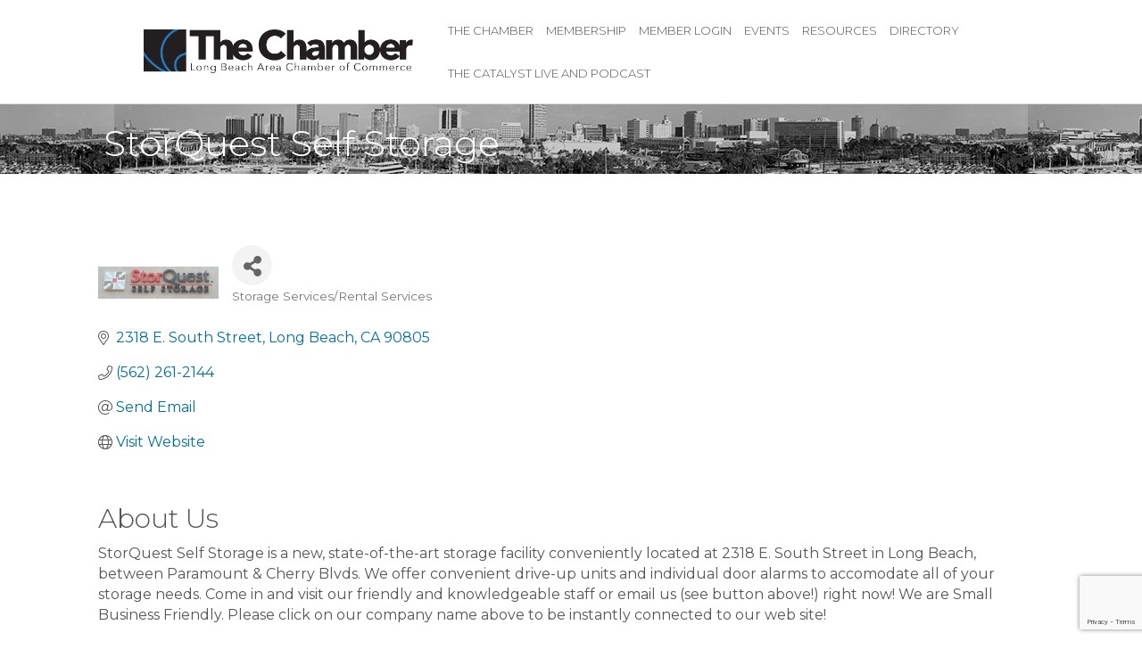

--- FILE ---
content_type: text/html; charset=utf-8
request_url: https://www.google.com/recaptcha/enterprise/anchor?ar=1&k=6LfI_T8rAAAAAMkWHrLP_GfSf3tLy9tKa839wcWa&co=aHR0cHM6Ly9idXNpbmVzcy5sYmNoYW1iZXIuY29tOjQ0Mw..&hl=en&v=PoyoqOPhxBO7pBk68S4YbpHZ&size=invisible&anchor-ms=20000&execute-ms=30000&cb=4238n88sp8bc
body_size: 48735
content:
<!DOCTYPE HTML><html dir="ltr" lang="en"><head><meta http-equiv="Content-Type" content="text/html; charset=UTF-8">
<meta http-equiv="X-UA-Compatible" content="IE=edge">
<title>reCAPTCHA</title>
<style type="text/css">
/* cyrillic-ext */
@font-face {
  font-family: 'Roboto';
  font-style: normal;
  font-weight: 400;
  font-stretch: 100%;
  src: url(//fonts.gstatic.com/s/roboto/v48/KFO7CnqEu92Fr1ME7kSn66aGLdTylUAMa3GUBHMdazTgWw.woff2) format('woff2');
  unicode-range: U+0460-052F, U+1C80-1C8A, U+20B4, U+2DE0-2DFF, U+A640-A69F, U+FE2E-FE2F;
}
/* cyrillic */
@font-face {
  font-family: 'Roboto';
  font-style: normal;
  font-weight: 400;
  font-stretch: 100%;
  src: url(//fonts.gstatic.com/s/roboto/v48/KFO7CnqEu92Fr1ME7kSn66aGLdTylUAMa3iUBHMdazTgWw.woff2) format('woff2');
  unicode-range: U+0301, U+0400-045F, U+0490-0491, U+04B0-04B1, U+2116;
}
/* greek-ext */
@font-face {
  font-family: 'Roboto';
  font-style: normal;
  font-weight: 400;
  font-stretch: 100%;
  src: url(//fonts.gstatic.com/s/roboto/v48/KFO7CnqEu92Fr1ME7kSn66aGLdTylUAMa3CUBHMdazTgWw.woff2) format('woff2');
  unicode-range: U+1F00-1FFF;
}
/* greek */
@font-face {
  font-family: 'Roboto';
  font-style: normal;
  font-weight: 400;
  font-stretch: 100%;
  src: url(//fonts.gstatic.com/s/roboto/v48/KFO7CnqEu92Fr1ME7kSn66aGLdTylUAMa3-UBHMdazTgWw.woff2) format('woff2');
  unicode-range: U+0370-0377, U+037A-037F, U+0384-038A, U+038C, U+038E-03A1, U+03A3-03FF;
}
/* math */
@font-face {
  font-family: 'Roboto';
  font-style: normal;
  font-weight: 400;
  font-stretch: 100%;
  src: url(//fonts.gstatic.com/s/roboto/v48/KFO7CnqEu92Fr1ME7kSn66aGLdTylUAMawCUBHMdazTgWw.woff2) format('woff2');
  unicode-range: U+0302-0303, U+0305, U+0307-0308, U+0310, U+0312, U+0315, U+031A, U+0326-0327, U+032C, U+032F-0330, U+0332-0333, U+0338, U+033A, U+0346, U+034D, U+0391-03A1, U+03A3-03A9, U+03B1-03C9, U+03D1, U+03D5-03D6, U+03F0-03F1, U+03F4-03F5, U+2016-2017, U+2034-2038, U+203C, U+2040, U+2043, U+2047, U+2050, U+2057, U+205F, U+2070-2071, U+2074-208E, U+2090-209C, U+20D0-20DC, U+20E1, U+20E5-20EF, U+2100-2112, U+2114-2115, U+2117-2121, U+2123-214F, U+2190, U+2192, U+2194-21AE, U+21B0-21E5, U+21F1-21F2, U+21F4-2211, U+2213-2214, U+2216-22FF, U+2308-230B, U+2310, U+2319, U+231C-2321, U+2336-237A, U+237C, U+2395, U+239B-23B7, U+23D0, U+23DC-23E1, U+2474-2475, U+25AF, U+25B3, U+25B7, U+25BD, U+25C1, U+25CA, U+25CC, U+25FB, U+266D-266F, U+27C0-27FF, U+2900-2AFF, U+2B0E-2B11, U+2B30-2B4C, U+2BFE, U+3030, U+FF5B, U+FF5D, U+1D400-1D7FF, U+1EE00-1EEFF;
}
/* symbols */
@font-face {
  font-family: 'Roboto';
  font-style: normal;
  font-weight: 400;
  font-stretch: 100%;
  src: url(//fonts.gstatic.com/s/roboto/v48/KFO7CnqEu92Fr1ME7kSn66aGLdTylUAMaxKUBHMdazTgWw.woff2) format('woff2');
  unicode-range: U+0001-000C, U+000E-001F, U+007F-009F, U+20DD-20E0, U+20E2-20E4, U+2150-218F, U+2190, U+2192, U+2194-2199, U+21AF, U+21E6-21F0, U+21F3, U+2218-2219, U+2299, U+22C4-22C6, U+2300-243F, U+2440-244A, U+2460-24FF, U+25A0-27BF, U+2800-28FF, U+2921-2922, U+2981, U+29BF, U+29EB, U+2B00-2BFF, U+4DC0-4DFF, U+FFF9-FFFB, U+10140-1018E, U+10190-1019C, U+101A0, U+101D0-101FD, U+102E0-102FB, U+10E60-10E7E, U+1D2C0-1D2D3, U+1D2E0-1D37F, U+1F000-1F0FF, U+1F100-1F1AD, U+1F1E6-1F1FF, U+1F30D-1F30F, U+1F315, U+1F31C, U+1F31E, U+1F320-1F32C, U+1F336, U+1F378, U+1F37D, U+1F382, U+1F393-1F39F, U+1F3A7-1F3A8, U+1F3AC-1F3AF, U+1F3C2, U+1F3C4-1F3C6, U+1F3CA-1F3CE, U+1F3D4-1F3E0, U+1F3ED, U+1F3F1-1F3F3, U+1F3F5-1F3F7, U+1F408, U+1F415, U+1F41F, U+1F426, U+1F43F, U+1F441-1F442, U+1F444, U+1F446-1F449, U+1F44C-1F44E, U+1F453, U+1F46A, U+1F47D, U+1F4A3, U+1F4B0, U+1F4B3, U+1F4B9, U+1F4BB, U+1F4BF, U+1F4C8-1F4CB, U+1F4D6, U+1F4DA, U+1F4DF, U+1F4E3-1F4E6, U+1F4EA-1F4ED, U+1F4F7, U+1F4F9-1F4FB, U+1F4FD-1F4FE, U+1F503, U+1F507-1F50B, U+1F50D, U+1F512-1F513, U+1F53E-1F54A, U+1F54F-1F5FA, U+1F610, U+1F650-1F67F, U+1F687, U+1F68D, U+1F691, U+1F694, U+1F698, U+1F6AD, U+1F6B2, U+1F6B9-1F6BA, U+1F6BC, U+1F6C6-1F6CF, U+1F6D3-1F6D7, U+1F6E0-1F6EA, U+1F6F0-1F6F3, U+1F6F7-1F6FC, U+1F700-1F7FF, U+1F800-1F80B, U+1F810-1F847, U+1F850-1F859, U+1F860-1F887, U+1F890-1F8AD, U+1F8B0-1F8BB, U+1F8C0-1F8C1, U+1F900-1F90B, U+1F93B, U+1F946, U+1F984, U+1F996, U+1F9E9, U+1FA00-1FA6F, U+1FA70-1FA7C, U+1FA80-1FA89, U+1FA8F-1FAC6, U+1FACE-1FADC, U+1FADF-1FAE9, U+1FAF0-1FAF8, U+1FB00-1FBFF;
}
/* vietnamese */
@font-face {
  font-family: 'Roboto';
  font-style: normal;
  font-weight: 400;
  font-stretch: 100%;
  src: url(//fonts.gstatic.com/s/roboto/v48/KFO7CnqEu92Fr1ME7kSn66aGLdTylUAMa3OUBHMdazTgWw.woff2) format('woff2');
  unicode-range: U+0102-0103, U+0110-0111, U+0128-0129, U+0168-0169, U+01A0-01A1, U+01AF-01B0, U+0300-0301, U+0303-0304, U+0308-0309, U+0323, U+0329, U+1EA0-1EF9, U+20AB;
}
/* latin-ext */
@font-face {
  font-family: 'Roboto';
  font-style: normal;
  font-weight: 400;
  font-stretch: 100%;
  src: url(//fonts.gstatic.com/s/roboto/v48/KFO7CnqEu92Fr1ME7kSn66aGLdTylUAMa3KUBHMdazTgWw.woff2) format('woff2');
  unicode-range: U+0100-02BA, U+02BD-02C5, U+02C7-02CC, U+02CE-02D7, U+02DD-02FF, U+0304, U+0308, U+0329, U+1D00-1DBF, U+1E00-1E9F, U+1EF2-1EFF, U+2020, U+20A0-20AB, U+20AD-20C0, U+2113, U+2C60-2C7F, U+A720-A7FF;
}
/* latin */
@font-face {
  font-family: 'Roboto';
  font-style: normal;
  font-weight: 400;
  font-stretch: 100%;
  src: url(//fonts.gstatic.com/s/roboto/v48/KFO7CnqEu92Fr1ME7kSn66aGLdTylUAMa3yUBHMdazQ.woff2) format('woff2');
  unicode-range: U+0000-00FF, U+0131, U+0152-0153, U+02BB-02BC, U+02C6, U+02DA, U+02DC, U+0304, U+0308, U+0329, U+2000-206F, U+20AC, U+2122, U+2191, U+2193, U+2212, U+2215, U+FEFF, U+FFFD;
}
/* cyrillic-ext */
@font-face {
  font-family: 'Roboto';
  font-style: normal;
  font-weight: 500;
  font-stretch: 100%;
  src: url(//fonts.gstatic.com/s/roboto/v48/KFO7CnqEu92Fr1ME7kSn66aGLdTylUAMa3GUBHMdazTgWw.woff2) format('woff2');
  unicode-range: U+0460-052F, U+1C80-1C8A, U+20B4, U+2DE0-2DFF, U+A640-A69F, U+FE2E-FE2F;
}
/* cyrillic */
@font-face {
  font-family: 'Roboto';
  font-style: normal;
  font-weight: 500;
  font-stretch: 100%;
  src: url(//fonts.gstatic.com/s/roboto/v48/KFO7CnqEu92Fr1ME7kSn66aGLdTylUAMa3iUBHMdazTgWw.woff2) format('woff2');
  unicode-range: U+0301, U+0400-045F, U+0490-0491, U+04B0-04B1, U+2116;
}
/* greek-ext */
@font-face {
  font-family: 'Roboto';
  font-style: normal;
  font-weight: 500;
  font-stretch: 100%;
  src: url(//fonts.gstatic.com/s/roboto/v48/KFO7CnqEu92Fr1ME7kSn66aGLdTylUAMa3CUBHMdazTgWw.woff2) format('woff2');
  unicode-range: U+1F00-1FFF;
}
/* greek */
@font-face {
  font-family: 'Roboto';
  font-style: normal;
  font-weight: 500;
  font-stretch: 100%;
  src: url(//fonts.gstatic.com/s/roboto/v48/KFO7CnqEu92Fr1ME7kSn66aGLdTylUAMa3-UBHMdazTgWw.woff2) format('woff2');
  unicode-range: U+0370-0377, U+037A-037F, U+0384-038A, U+038C, U+038E-03A1, U+03A3-03FF;
}
/* math */
@font-face {
  font-family: 'Roboto';
  font-style: normal;
  font-weight: 500;
  font-stretch: 100%;
  src: url(//fonts.gstatic.com/s/roboto/v48/KFO7CnqEu92Fr1ME7kSn66aGLdTylUAMawCUBHMdazTgWw.woff2) format('woff2');
  unicode-range: U+0302-0303, U+0305, U+0307-0308, U+0310, U+0312, U+0315, U+031A, U+0326-0327, U+032C, U+032F-0330, U+0332-0333, U+0338, U+033A, U+0346, U+034D, U+0391-03A1, U+03A3-03A9, U+03B1-03C9, U+03D1, U+03D5-03D6, U+03F0-03F1, U+03F4-03F5, U+2016-2017, U+2034-2038, U+203C, U+2040, U+2043, U+2047, U+2050, U+2057, U+205F, U+2070-2071, U+2074-208E, U+2090-209C, U+20D0-20DC, U+20E1, U+20E5-20EF, U+2100-2112, U+2114-2115, U+2117-2121, U+2123-214F, U+2190, U+2192, U+2194-21AE, U+21B0-21E5, U+21F1-21F2, U+21F4-2211, U+2213-2214, U+2216-22FF, U+2308-230B, U+2310, U+2319, U+231C-2321, U+2336-237A, U+237C, U+2395, U+239B-23B7, U+23D0, U+23DC-23E1, U+2474-2475, U+25AF, U+25B3, U+25B7, U+25BD, U+25C1, U+25CA, U+25CC, U+25FB, U+266D-266F, U+27C0-27FF, U+2900-2AFF, U+2B0E-2B11, U+2B30-2B4C, U+2BFE, U+3030, U+FF5B, U+FF5D, U+1D400-1D7FF, U+1EE00-1EEFF;
}
/* symbols */
@font-face {
  font-family: 'Roboto';
  font-style: normal;
  font-weight: 500;
  font-stretch: 100%;
  src: url(//fonts.gstatic.com/s/roboto/v48/KFO7CnqEu92Fr1ME7kSn66aGLdTylUAMaxKUBHMdazTgWw.woff2) format('woff2');
  unicode-range: U+0001-000C, U+000E-001F, U+007F-009F, U+20DD-20E0, U+20E2-20E4, U+2150-218F, U+2190, U+2192, U+2194-2199, U+21AF, U+21E6-21F0, U+21F3, U+2218-2219, U+2299, U+22C4-22C6, U+2300-243F, U+2440-244A, U+2460-24FF, U+25A0-27BF, U+2800-28FF, U+2921-2922, U+2981, U+29BF, U+29EB, U+2B00-2BFF, U+4DC0-4DFF, U+FFF9-FFFB, U+10140-1018E, U+10190-1019C, U+101A0, U+101D0-101FD, U+102E0-102FB, U+10E60-10E7E, U+1D2C0-1D2D3, U+1D2E0-1D37F, U+1F000-1F0FF, U+1F100-1F1AD, U+1F1E6-1F1FF, U+1F30D-1F30F, U+1F315, U+1F31C, U+1F31E, U+1F320-1F32C, U+1F336, U+1F378, U+1F37D, U+1F382, U+1F393-1F39F, U+1F3A7-1F3A8, U+1F3AC-1F3AF, U+1F3C2, U+1F3C4-1F3C6, U+1F3CA-1F3CE, U+1F3D4-1F3E0, U+1F3ED, U+1F3F1-1F3F3, U+1F3F5-1F3F7, U+1F408, U+1F415, U+1F41F, U+1F426, U+1F43F, U+1F441-1F442, U+1F444, U+1F446-1F449, U+1F44C-1F44E, U+1F453, U+1F46A, U+1F47D, U+1F4A3, U+1F4B0, U+1F4B3, U+1F4B9, U+1F4BB, U+1F4BF, U+1F4C8-1F4CB, U+1F4D6, U+1F4DA, U+1F4DF, U+1F4E3-1F4E6, U+1F4EA-1F4ED, U+1F4F7, U+1F4F9-1F4FB, U+1F4FD-1F4FE, U+1F503, U+1F507-1F50B, U+1F50D, U+1F512-1F513, U+1F53E-1F54A, U+1F54F-1F5FA, U+1F610, U+1F650-1F67F, U+1F687, U+1F68D, U+1F691, U+1F694, U+1F698, U+1F6AD, U+1F6B2, U+1F6B9-1F6BA, U+1F6BC, U+1F6C6-1F6CF, U+1F6D3-1F6D7, U+1F6E0-1F6EA, U+1F6F0-1F6F3, U+1F6F7-1F6FC, U+1F700-1F7FF, U+1F800-1F80B, U+1F810-1F847, U+1F850-1F859, U+1F860-1F887, U+1F890-1F8AD, U+1F8B0-1F8BB, U+1F8C0-1F8C1, U+1F900-1F90B, U+1F93B, U+1F946, U+1F984, U+1F996, U+1F9E9, U+1FA00-1FA6F, U+1FA70-1FA7C, U+1FA80-1FA89, U+1FA8F-1FAC6, U+1FACE-1FADC, U+1FADF-1FAE9, U+1FAF0-1FAF8, U+1FB00-1FBFF;
}
/* vietnamese */
@font-face {
  font-family: 'Roboto';
  font-style: normal;
  font-weight: 500;
  font-stretch: 100%;
  src: url(//fonts.gstatic.com/s/roboto/v48/KFO7CnqEu92Fr1ME7kSn66aGLdTylUAMa3OUBHMdazTgWw.woff2) format('woff2');
  unicode-range: U+0102-0103, U+0110-0111, U+0128-0129, U+0168-0169, U+01A0-01A1, U+01AF-01B0, U+0300-0301, U+0303-0304, U+0308-0309, U+0323, U+0329, U+1EA0-1EF9, U+20AB;
}
/* latin-ext */
@font-face {
  font-family: 'Roboto';
  font-style: normal;
  font-weight: 500;
  font-stretch: 100%;
  src: url(//fonts.gstatic.com/s/roboto/v48/KFO7CnqEu92Fr1ME7kSn66aGLdTylUAMa3KUBHMdazTgWw.woff2) format('woff2');
  unicode-range: U+0100-02BA, U+02BD-02C5, U+02C7-02CC, U+02CE-02D7, U+02DD-02FF, U+0304, U+0308, U+0329, U+1D00-1DBF, U+1E00-1E9F, U+1EF2-1EFF, U+2020, U+20A0-20AB, U+20AD-20C0, U+2113, U+2C60-2C7F, U+A720-A7FF;
}
/* latin */
@font-face {
  font-family: 'Roboto';
  font-style: normal;
  font-weight: 500;
  font-stretch: 100%;
  src: url(//fonts.gstatic.com/s/roboto/v48/KFO7CnqEu92Fr1ME7kSn66aGLdTylUAMa3yUBHMdazQ.woff2) format('woff2');
  unicode-range: U+0000-00FF, U+0131, U+0152-0153, U+02BB-02BC, U+02C6, U+02DA, U+02DC, U+0304, U+0308, U+0329, U+2000-206F, U+20AC, U+2122, U+2191, U+2193, U+2212, U+2215, U+FEFF, U+FFFD;
}
/* cyrillic-ext */
@font-face {
  font-family: 'Roboto';
  font-style: normal;
  font-weight: 900;
  font-stretch: 100%;
  src: url(//fonts.gstatic.com/s/roboto/v48/KFO7CnqEu92Fr1ME7kSn66aGLdTylUAMa3GUBHMdazTgWw.woff2) format('woff2');
  unicode-range: U+0460-052F, U+1C80-1C8A, U+20B4, U+2DE0-2DFF, U+A640-A69F, U+FE2E-FE2F;
}
/* cyrillic */
@font-face {
  font-family: 'Roboto';
  font-style: normal;
  font-weight: 900;
  font-stretch: 100%;
  src: url(//fonts.gstatic.com/s/roboto/v48/KFO7CnqEu92Fr1ME7kSn66aGLdTylUAMa3iUBHMdazTgWw.woff2) format('woff2');
  unicode-range: U+0301, U+0400-045F, U+0490-0491, U+04B0-04B1, U+2116;
}
/* greek-ext */
@font-face {
  font-family: 'Roboto';
  font-style: normal;
  font-weight: 900;
  font-stretch: 100%;
  src: url(//fonts.gstatic.com/s/roboto/v48/KFO7CnqEu92Fr1ME7kSn66aGLdTylUAMa3CUBHMdazTgWw.woff2) format('woff2');
  unicode-range: U+1F00-1FFF;
}
/* greek */
@font-face {
  font-family: 'Roboto';
  font-style: normal;
  font-weight: 900;
  font-stretch: 100%;
  src: url(//fonts.gstatic.com/s/roboto/v48/KFO7CnqEu92Fr1ME7kSn66aGLdTylUAMa3-UBHMdazTgWw.woff2) format('woff2');
  unicode-range: U+0370-0377, U+037A-037F, U+0384-038A, U+038C, U+038E-03A1, U+03A3-03FF;
}
/* math */
@font-face {
  font-family: 'Roboto';
  font-style: normal;
  font-weight: 900;
  font-stretch: 100%;
  src: url(//fonts.gstatic.com/s/roboto/v48/KFO7CnqEu92Fr1ME7kSn66aGLdTylUAMawCUBHMdazTgWw.woff2) format('woff2');
  unicode-range: U+0302-0303, U+0305, U+0307-0308, U+0310, U+0312, U+0315, U+031A, U+0326-0327, U+032C, U+032F-0330, U+0332-0333, U+0338, U+033A, U+0346, U+034D, U+0391-03A1, U+03A3-03A9, U+03B1-03C9, U+03D1, U+03D5-03D6, U+03F0-03F1, U+03F4-03F5, U+2016-2017, U+2034-2038, U+203C, U+2040, U+2043, U+2047, U+2050, U+2057, U+205F, U+2070-2071, U+2074-208E, U+2090-209C, U+20D0-20DC, U+20E1, U+20E5-20EF, U+2100-2112, U+2114-2115, U+2117-2121, U+2123-214F, U+2190, U+2192, U+2194-21AE, U+21B0-21E5, U+21F1-21F2, U+21F4-2211, U+2213-2214, U+2216-22FF, U+2308-230B, U+2310, U+2319, U+231C-2321, U+2336-237A, U+237C, U+2395, U+239B-23B7, U+23D0, U+23DC-23E1, U+2474-2475, U+25AF, U+25B3, U+25B7, U+25BD, U+25C1, U+25CA, U+25CC, U+25FB, U+266D-266F, U+27C0-27FF, U+2900-2AFF, U+2B0E-2B11, U+2B30-2B4C, U+2BFE, U+3030, U+FF5B, U+FF5D, U+1D400-1D7FF, U+1EE00-1EEFF;
}
/* symbols */
@font-face {
  font-family: 'Roboto';
  font-style: normal;
  font-weight: 900;
  font-stretch: 100%;
  src: url(//fonts.gstatic.com/s/roboto/v48/KFO7CnqEu92Fr1ME7kSn66aGLdTylUAMaxKUBHMdazTgWw.woff2) format('woff2');
  unicode-range: U+0001-000C, U+000E-001F, U+007F-009F, U+20DD-20E0, U+20E2-20E4, U+2150-218F, U+2190, U+2192, U+2194-2199, U+21AF, U+21E6-21F0, U+21F3, U+2218-2219, U+2299, U+22C4-22C6, U+2300-243F, U+2440-244A, U+2460-24FF, U+25A0-27BF, U+2800-28FF, U+2921-2922, U+2981, U+29BF, U+29EB, U+2B00-2BFF, U+4DC0-4DFF, U+FFF9-FFFB, U+10140-1018E, U+10190-1019C, U+101A0, U+101D0-101FD, U+102E0-102FB, U+10E60-10E7E, U+1D2C0-1D2D3, U+1D2E0-1D37F, U+1F000-1F0FF, U+1F100-1F1AD, U+1F1E6-1F1FF, U+1F30D-1F30F, U+1F315, U+1F31C, U+1F31E, U+1F320-1F32C, U+1F336, U+1F378, U+1F37D, U+1F382, U+1F393-1F39F, U+1F3A7-1F3A8, U+1F3AC-1F3AF, U+1F3C2, U+1F3C4-1F3C6, U+1F3CA-1F3CE, U+1F3D4-1F3E0, U+1F3ED, U+1F3F1-1F3F3, U+1F3F5-1F3F7, U+1F408, U+1F415, U+1F41F, U+1F426, U+1F43F, U+1F441-1F442, U+1F444, U+1F446-1F449, U+1F44C-1F44E, U+1F453, U+1F46A, U+1F47D, U+1F4A3, U+1F4B0, U+1F4B3, U+1F4B9, U+1F4BB, U+1F4BF, U+1F4C8-1F4CB, U+1F4D6, U+1F4DA, U+1F4DF, U+1F4E3-1F4E6, U+1F4EA-1F4ED, U+1F4F7, U+1F4F9-1F4FB, U+1F4FD-1F4FE, U+1F503, U+1F507-1F50B, U+1F50D, U+1F512-1F513, U+1F53E-1F54A, U+1F54F-1F5FA, U+1F610, U+1F650-1F67F, U+1F687, U+1F68D, U+1F691, U+1F694, U+1F698, U+1F6AD, U+1F6B2, U+1F6B9-1F6BA, U+1F6BC, U+1F6C6-1F6CF, U+1F6D3-1F6D7, U+1F6E0-1F6EA, U+1F6F0-1F6F3, U+1F6F7-1F6FC, U+1F700-1F7FF, U+1F800-1F80B, U+1F810-1F847, U+1F850-1F859, U+1F860-1F887, U+1F890-1F8AD, U+1F8B0-1F8BB, U+1F8C0-1F8C1, U+1F900-1F90B, U+1F93B, U+1F946, U+1F984, U+1F996, U+1F9E9, U+1FA00-1FA6F, U+1FA70-1FA7C, U+1FA80-1FA89, U+1FA8F-1FAC6, U+1FACE-1FADC, U+1FADF-1FAE9, U+1FAF0-1FAF8, U+1FB00-1FBFF;
}
/* vietnamese */
@font-face {
  font-family: 'Roboto';
  font-style: normal;
  font-weight: 900;
  font-stretch: 100%;
  src: url(//fonts.gstatic.com/s/roboto/v48/KFO7CnqEu92Fr1ME7kSn66aGLdTylUAMa3OUBHMdazTgWw.woff2) format('woff2');
  unicode-range: U+0102-0103, U+0110-0111, U+0128-0129, U+0168-0169, U+01A0-01A1, U+01AF-01B0, U+0300-0301, U+0303-0304, U+0308-0309, U+0323, U+0329, U+1EA0-1EF9, U+20AB;
}
/* latin-ext */
@font-face {
  font-family: 'Roboto';
  font-style: normal;
  font-weight: 900;
  font-stretch: 100%;
  src: url(//fonts.gstatic.com/s/roboto/v48/KFO7CnqEu92Fr1ME7kSn66aGLdTylUAMa3KUBHMdazTgWw.woff2) format('woff2');
  unicode-range: U+0100-02BA, U+02BD-02C5, U+02C7-02CC, U+02CE-02D7, U+02DD-02FF, U+0304, U+0308, U+0329, U+1D00-1DBF, U+1E00-1E9F, U+1EF2-1EFF, U+2020, U+20A0-20AB, U+20AD-20C0, U+2113, U+2C60-2C7F, U+A720-A7FF;
}
/* latin */
@font-face {
  font-family: 'Roboto';
  font-style: normal;
  font-weight: 900;
  font-stretch: 100%;
  src: url(//fonts.gstatic.com/s/roboto/v48/KFO7CnqEu92Fr1ME7kSn66aGLdTylUAMa3yUBHMdazQ.woff2) format('woff2');
  unicode-range: U+0000-00FF, U+0131, U+0152-0153, U+02BB-02BC, U+02C6, U+02DA, U+02DC, U+0304, U+0308, U+0329, U+2000-206F, U+20AC, U+2122, U+2191, U+2193, U+2212, U+2215, U+FEFF, U+FFFD;
}

</style>
<link rel="stylesheet" type="text/css" href="https://www.gstatic.com/recaptcha/releases/PoyoqOPhxBO7pBk68S4YbpHZ/styles__ltr.css">
<script nonce="bo1Nw4VouisJu0KjF6fgjA" type="text/javascript">window['__recaptcha_api'] = 'https://www.google.com/recaptcha/enterprise/';</script>
<script type="text/javascript" src="https://www.gstatic.com/recaptcha/releases/PoyoqOPhxBO7pBk68S4YbpHZ/recaptcha__en.js" nonce="bo1Nw4VouisJu0KjF6fgjA">
      
    </script></head>
<body><div id="rc-anchor-alert" class="rc-anchor-alert"></div>
<input type="hidden" id="recaptcha-token" value="[base64]">
<script type="text/javascript" nonce="bo1Nw4VouisJu0KjF6fgjA">
      recaptcha.anchor.Main.init("[\x22ainput\x22,[\x22bgdata\x22,\x22\x22,\[base64]/[base64]/MjU1Ong/[base64]/[base64]/[base64]/[base64]/[base64]/[base64]/[base64]/[base64]/[base64]/[base64]/[base64]/[base64]/[base64]/[base64]/[base64]\\u003d\x22,\[base64]\\u003d\x22,\x22TcOww7XCicO7FsOdwrnCl2k2G8OeJ1TChFQyw6bDqw3CtXk9acOMw4UCw4rCmlNtBSXDlsKmw6wLEMKSw4XDr8OdWMOrwqoYcTTCo1bDiSN8w5TConhgQcKNI37DqQ90w5BlesKMB8K0OcK8WFoMwokMwpN/w5U0w4Rlw6XDtxMpRXYlMsKew5p4OsO0wqTDh8OwKcKTw7rDr1h+HcOiZMK7T3DCrTRkwoR5w7TCoWppTAFCw6/Ck2AswotlA8OPLcOeBSg8MSBqwrLCnWB3worCkVfCu1PDkcK2XUfCkE9WPcOlw7F+w7MSHsOxK0sYRsO6bcKYw6x0w4cvNgJLa8O1w4fCp8OxL8KjEi/CqsKBIcKMwp3DjsOlw4YYw7rDrMO2wqpuNioxwoLDnMOnTUnDpcO8TcOLwoU0UMOIaVNZRRzDm8K7XcKewqfCkMO0Sm/CgSzDhWnCpw1YX8OAKcO7wozDj8OQwpVewqpmZnhuCMOuwo0RKMOxSwPCj8KEbkLDng0HVFxONVzCssKOwpQvNjbCicKCTX7Djg/CusKkw4N1DMOBwq7Ck8KAbsONFVfDicKMwpMywrnCicKdw5/[base64]/E3HCocKvw4g4w5xew7E0IMKkw7tHw4N/ADnDux7CvsKvw6Utw7Mow53Cj8KCNcKbXzrDksOCFsOVGXrCmsKYNBDDtnROfRPDiDvDu1k8UcOFGcKBwqPDssK0asKOwro7w6MQUmE0woshw5DCtcOBYsKLw64SwrY9BMKdwqXCjcONwo0SHcKAw6Rmwp3Cn2jCtsO5w6fCscK/[base64]/[base64]/wpXCnsKEOcOHYMKgXcOOdMOKe8KFYMOlBAdkdcOfPC1hHHYwwq9gbcOQwojCscOKwqTCsmHDthTDlMOJYcKIU0UywpEjMjNqOcKjw5UwMMOxw7zCosOkHncHfsKDwq3DoEpfwq3CpivCgTAqwrFhPR4ww5/[base64]/[base64]/CtW4ww4bCjyPDrcKpw6jClXzDnDnCqcOrCjlqDcOHw7howp7Cg8OSwqk1woBAw4MHVsOPwp7DkcK2O1HCosOLwp8Xw6rDmRQGw5zDrMKWCXIGcj/[base64]/CocKvw5vCtcOgwpPCjFMXwpnCvjHCgMOiMX5TYyYRwo3Cj8OZw4/ChMKEwpIycBxkUEUUwr/CkkjDqWTCh8O/w47DqMK4QXDCg0rCu8ORw6LDpcOewoMcPxTCpDQpNhDCscOJGEXDmXTDmsODwq/CmGU/URRuw7/DiVnCpQpFEU5iw7zDngtlWjpeS8KIRsODW1nDqsK9G8OAw792O1pmwo/[base64]/Cg8KICMOeSnPDqMOsRcK1NMO4w6F7wr3CrcOkeTgoMsOERDsfw4A9w4IRQjkFYMO8UThPcsKVAQzDkVzCrsKRw5BHw7DCmMKFw7vCssKSI2sxwopFacOtLibDmMKJwpIsYglIwrjCuDHDhDUMCcOmwp9Lwq9vecKvTsOcwpnDl28ZZiZ2cVfDlxrCgFDCmMOlwq/[base64]/[base64]/DoCLDhsOuw5bDuMOhwp7DjHdddAghwoseIDPDncODw6U2w4c8w5kbwrbDj8KiKzg7w4Fzw7PCiV/DhMObbMOuD8O4wpDDpMKFdkc8wo0OYXMEBMKxw7fCkiTDtcK0woEOVsK1CTMlw7zDqFrDqBvCt2rCq8OdwqBhWcOKwqbCqcKWZ8KRwqRbw47CmXLDnsOMZcKswp8MwoAZCEcRwrTCscO0dldpwoBtw6vCt1pGwqksEmVtw4MOw5XCksKBE1luQw7Dl8KawrZ/RcOxwpLDm8OuR8KlRMKWV8KwY2/DmsOpwpzDvsKwdRxWMEjDlipOwrXClDTCkMOCNsOfLcOjZklNBMOiwq/DkMOMw6hUKMKGe8KZecOUdMKQwrFiwr0Lw7PCuEsLwoLDrHl9wqrCswxrw7XDqU9+aXAoZMKpw6QYIcKKAcOHZMOBD8OYcW01wqRlCw/DpcOewqDDt0zCnH46w7JXHsOpAMKzw7LCq2ZFXMOiw7nCszFPw7LCrsOqwrRMw7fCjcK3JBzCuMOpQVkMw7XCu8KZw7l7wr8/w5LCjC5DwoHDkn9Vw6zCm8OhYsKYw4QJZ8Kjwrlyw5Udw7vDisOQw6doOMOlw63Ck8K5w40vw6HCkcOyw5HCimzCnCVSKBrDhmNXVSl8e8OAYMObw5Mdwpwiw4vDlQodw7gVwo3DpD7Co8KIwpjDjsOuCcOhw71XwqtSMkhpPMOCw4kfw6/DgsOZwqvDl1fDsMO7Tj0GTMOHOx9FeS82UQTDhjcLw73CrmgRBMKVHcOIw6HCpVLCpUwdwqg1acOPODR8wpJuAVTDvsK4w40twrpdZlbDl2sOfcKnw4FjJMO/FkvCrsKMw5rDrCjDs8OvwpsWw5dqWMOrScKLw5fDjcKfTzDCoMKPw6PCp8OCaybChnLDnxNbwrIRwqHCgMOyT2DDiHfCmcOTKxPCqsO4wqZ8AsOFw7gvwpgFMlAPCsKSb0bCp8Omw68Qw6rDu8KAw5oYKj7DsXvCmQd2w78Zwq4jNQAFw4BTeTvDkA4Nw6/DtMKTSB13wo5/[base64]/[base64]/CgMKUQgYhG1Q9MsOMw7zDsMOBwrXDgHRYwqIyb1vDicOuIVHCmsOcwqk7c8Oywo7Co0MmVcKlRXfDrnDCs8KgeAhfw49+SkHDtCIqw5jCjSjCqR1Qw7hJwq7Di0UmIcOfdsKRwqUowqoWwqB2wrXDicKOwo7CvCLDncO/[base64]/[base64]/CuCjCiUh1woR5w5Q6CMOCBGNwwrnCicO6wrfDlsOVwrzDt8OBLcKsRMKmwpLCtsKAwp3Dk8KUKsOXwrEjwp4sXMOsw7fCocOUw73DtMKlw6bClFRlw43ChCRVGDLDtyTCnFobwqLCqsO3QsO0wqTDiMKTw48qUVDDkivCvsKrwqvCoRg/woUwYMOFw5LCusKPw6HCgsKOLcOEI8KXw57DjMK3w5DChQDCjloVw7nCoiLCvXhuw5/[base64]/[base64]/CqkpyU8OMHS/DssOcw4EGwqXDlko9DXdhNsO/woVMXMKsw6oHd1zCv8KeQ0vDjsKZw49Zw5PDvcKww7VVRwUow7bDoQNew4hgfCcmwpzDp8KOw4HDicKMwqUywq/CvykYwpzCvMKfFcKvw5owdcOYLhnCtHbCjMK8w7/[base64]/VMKwwpwDw5IaOX5wF8KRHl4OIj/DggZlW8OKCgotFsK5B03Cs0jDmFY1w4BPw4TCrcOQw6dnwonDoyAnKyZ7wpzCocOOw73CrUTDiCLDmsOfwpBew7jCsFJOwoDCgF3DqcOgw7bCjF46wrYAw5Ffw57DuHHDtWbDkXTDsMOSA0jDmcO6wqjCrHkDwrFzA8KhwohBfcKtd8OWw5/[base64]/CrlvDnMKrwrQ2eHJpHXAow7/DtsOoVSnDuwk9dcOsw7V8w4w1w75TJUvCl8OxP0fCtMKDEcODw6rCtxFNw77DpltAwqVJwr/CnQ/DjcOuw48HSsKiw53CrsOyw77Cp8OiwqZxYgjDjQNWe8O7wprCksKOw5bDpcKfw5zCosKdC8OkSFjCs8O+wpEeC0B6B8OOOC/Ci8KewpPCg8O+WsKVwo7DpXHDoMKJwrPDnmdkw6bCi8K8GMO2LcKVB0RjS8KhMg4sDSrCjDZow4QCfDd+V8KLw5rCniLCuELDjsOyLsOwSsOUwrTCu8K1w6bCrioVw7NMw5BxTH4awrfDpsK7CWkzVcOzwqVSXsKPwq/DsCvDvsKOJMKRUcKacMOIZ8K9w6EUwo9Tw7xMwr0qwpVIRHvDoFTChmBUwrMBwpQlfwPClMKvw4HCkMKjGDfDlwnDp8Omwq3CtDkWw7zDl8KAaMKLbMORwprDk0F0woXCnQ/CrsOswpnCqsKlCcK6Cgcxw5XCu3pPwqMYwqFRFnNHbSLDhcOowqlEVjdWw6nCgw/DiDXDohYlNm5KLFAEwo92w5LCu8OTwo3CssKMZcO6woRBwoobwqM9wovDlsOhwrTDhcKgYMKpCjRnAEV8asO3wptqw5Yqw5AEwr3Chjw6ZAZVdMKOIMKUUF7CoMOnZCRUwoXCucODwrDCjDLDkzbCgMKywrDDpcKKwpAUwovDusKNw4/[base64]/woMywrXCqMKANcOjwrTDqMKlwqAgw4xkZsKvIX7CrsKfV8OywofDmjnCuMKmwp88G8OvSxHCgsOpO1B+D8Kww4nChwDDsMOBGUI7wpbDiXPCqcO4worDuMOTVVjDjMKLwpTCvXvCnHIew7/Dr8KFwo8Qw7M4wpnCjsKtw6HDs3PCnsKxwpbDijZZw6t9w7Izw4nCqcKYZsK0w7kSDsOqX8K6fhnCocKSwooPwqTDlx/CvWknWAPDjQAtwozCkxU/WXTCrwDDpcKQdcKRwrQKehvDuMKtOEYYw7PCrMOSw6LDp8KhfsO/w4JxCF3DqsO2SFYUw4zCqHjCisKzw57Dq0PDs0/ClsOyUklxJsKkw40IDw7DgcKZwq8HNHLCqsO2QsOQDiYQAcK1fh4jD8KFScKoJAEAVMK4w5rDnsKnF8KeRwYmw6jDvT9Ww4HClRLCgMODw7gGUkXDv8KOHMKZEMOLN8KXDRcSw4hpw6rDqD/DjsKSTUbCjMKWw5PDgMK0KsO6P00+FcK4w5nDuQAYekQXwr/DisOPF8OpCnRVBsOSwobDsMKsw7sew47DtcK/KCjCmmxrZQoFdMKTw413wpvDsFzDhsKjIcOkVMOWbm1mw5dncDloQ2djwp0vwqHDl8KhK8KdwqnDsUHDmcKDJMKNw7B3w7Zaw5Ync1svXzTDoStKWsKtw6EWeW/DgcOXVBp2w6B8TMKVM8OrbnAjw60/[base64]/Cp0bDhDsnBV/Dlk7DqWNUw7Yqcx3ChcOtw7PDocKgw6VtBcOoFsOrI8O/fMK8wopmw50yD8OOwp4Lwp3Dq3sSP8OaecOlF8KOCxPCssK6NTTCncKSwqrCp3LCn3UIfcOgwofCmzlCUwJ3wr7ClMOTwoY/w5gdwrfCrSQdw7nDtsOcwqMkIXHDgMKOIk5yE1vDosKcw4Uxw5x2CsKMdGfCgW4/TMK+w5/DjklgHkAKw7XCjCV4wo9wwqrCtEDDoXFoEcK7UnjCosKlwrwwZSfDnTnCrhNQwpTDlcKvXcOIw6hCw6LCt8KIGHstG8Ouw6/CusK9dMO0aCHDtWY7dsKbw4bCkDxhw7MtwrsjeH7Dg8KceC7DoWZQXMO/w6A8T2TCtG/DhsKVw4XDog3Ct8Kww6pnwqLDoQxUW1ALCEddw7w9w7LDmgXCmgXDj2JNw51AJkskIUnDscOULMOsw4pVBxZtPg3DksKuWx1gQUgnX8OWV8OUIi96ezXClcODdcKFEVw/[base64]/DridMwpfCjcKWwo8jwpMXwrXDpcOWw71SDUrDqxpGwpI3w67CpsOkaMOow6XDksKyBTArw4A6MMK7BBjDk1ZtbXHCtcK4WGHDjMKjw7DDoDlfwqDCj8O5wroUw63CpcOKw7/ClMOYL8OkVncbUcO0wqVWTn7CucK+wrXDqmHDtsKJw7jCqsKRalFdYlTCj2vCn8KfOxjDlDLDp1nDssKLw5pMwoB+w43CgcKuw5zCqsK7Z27DmMOTw5J/[base64]/wqjCpsKDDDAAwrhtUnTDgXrCq2rCojHDtEzDl8OuWV4bw57DtWnDvVwpSSzCn8OgJcOGwqHCsMK/B8OZw7XCusOQw5ZSdEI4SBQ1SwZuw5vDuMOywojDmHsEYQgmwq7CmR1rScK/[base64]/CnVbCtRQRwp/Dm0LCmsKXcgbClMONYTvCocKTUVF4w6LDpMO/w7LDucK+BnQZYsKrw618EVlTwpcjHMKVVcKiw4RaY8KLACwjfMOXPsKSw5fClMOZw4MITsKtPhvCpMOrOD7CjsKgwqvDqE3CvMOka3wFDMOSw6vDqHtOw47CrMOBZcOLw7d0LcKFF0TCmMKqwobChSbCuRsqw4MUb00Owo/[base64]/DqMOQZ8KbNk3DjMKMw5/Cg2E/[base64]/Di04VOlF8w711OA9ywoPCtRtIw7YBw7lowqUwLcONZzYTwqjDtUvCocOTwrbCp8O1wrBBBwTChl97w43CpcOwwrcFwp8EwrDDkE7Dq2/DnsORdcKgwo4TTARUeMOmQsK4ZHhySH1bScOTFMO9YsOyw6BEBCcvwp/Cp8OJesO6O8KzwrPCnsK9w4bCkmrClVxaaMOcfMKHI8OjKsOAAcKJw7kXwrxLwrfCjMOuaxRvesOjw7bDunDDuXUvJcK9MjADBGvDrXsVM2TDmgbDgMOow4/Cr3ZgwpPCjW8mbnZIf8OcwoMSw492w69+NXXConI5wolMRXPCv1LDoh7DpMO8w5rDgXEzBcOcwqbDssO7OwYPf1RPwqEca8OtwrHDm116wo58QBU2w5pTw4XCoSADeWhJw5hYLcO1I8KEwojDrcK4w6F3w6/CoVPDv8O2wotHEsK1wphcw59yAAlZw5MAQsKtODrCqsOBKsOuIcK+L8OZZcODTEzDvsK/UMO/w5EDESlywq3CpE3DmhnDocOJRDPDm0Jyw7xXL8OqwpY9w6JVU8KuMMOmDTQYLhUjw6w1w5jDuBbDgUE3w5XCmMKPQzc2SsOfw6rCj3wAw5xETsOew53DhcKww5fCuW/CtVF9I0kkUcK3OMKce8KTbMOXwrE/w7sTw4RVLsORw5EMFsO6ZzB3XcKiw4k4wq3CtlAoTz8Vw7xXwpzDty96wobDk8OYcQgdHcKcNVfCpDDClMKJSsOKB1XCrkXClMKNZsKfwoplwqPDscKjBE/[base64]/[base64]/Cn0AuwopcwoUiY8O/wqjDsgDDq38fTkZNwonCiwHDhQHCuQ9awq7CjHXDqUUww5cAw6nDoy7CiMKpdcKGwpbDk8Otw4kkFzFxwq1qOcOuwrvCoGvDpMKNw6wMwqPCocK1w5DCoQZEwovClANGOcO1MAZlw6LCk8OSw7TDiR1rYMKmB8Ocw4FVXMOmbSkbwpJ/YcONwosMw5dEw57DtXNkw47CgsK/w7bCtMOEEG0WCMOHAx/DnUfDuiUdwqPCpcK3w7XDgWHDucKoPy7DicKZwo3CmMOfQivCunHCt1IrwqXDpsKZAsKPQsKjw6N5wonDnsODwq4Ow7PCh8Odw6DCkxLCrldeXMKtw54IDH/CpsKpw6XCv8OrwqLCgV/CjsOPw7jCsVPDlcOsw6/[base64]/[base64]/DpEMWwoHClMOhAF9swqfDk8OAfMKpAC7DiiHClRARwrl+bCnCocOhw6E7R3rDmjHDv8O2NWrDvcKcBzA0LcK9KDhAwpfDlMKeY28XwpxTaiQZw50xXDzDocKMwrwuPMOFw5/Cv8ORDQrChcOpw6zDqjXDucO4w4YYw6AQI3jCkcK1L8OAfDTCqcKXFmPCj8Ofwpl2VCgAw6ogHnBQcMOowoNEworCl8Omw7spSCXChj4YwpZHwokAw4sdwr0Pw4HDs8Krw4YEJcORDB7DnsOtwqtDwrfDgm7DrMOiw74CHzdCwonDtcKzw4JXLBpXwrPCoSLCsMO/VsOUw6fCsX9FwpVtw5wNw7jCl8KWw5oBNEDDim/DpSfClcOTdsK+w5RIw4HDhMObPiDClm3CnDPCvnzCpcOCcsOAcMKjV0DDpsKvw6nCqcOOTMKEw53Dv8O7c8OIBcKhDcOUw4NRasOfGMOow4DCjcKBwrYSwpNLwq0sw54Hw7/DqMOawovCkMKcSn4dZRBdM096wpwkw6DDusO3w67CpUHCscOqTTcmwol9LU4uw4pQUXvDqz3CqREtwpJ9w5dUwphyw7YWwoXDkk1ScMOwwqrDlxhkwqfCry/DkcKPXcKKw4zCncOMwpbCjcOgwqvDpkvDiF5cwq3CgGN+SsO8wp8mwo3ChjXCuMKvU8OQwqrDicOgB8KuwpQyCD3DgMKBFgNHHX5lCBVrM1rDisO3WHAnw5VPwqtVHzZhwrzDnsOnU0d6QsOQN2J7JikxVsK/[base64]/w4k5HMKPw4zDvsOKwpzDpTRWwr/[base64]/CvQ8iw598GDtFwrRWw6rCrgR8wr1OA8KDwovCgMOMw4MZwqpsasOpw7XDoMKhY8KiwrPDvULCmT7DmsO+w4rCmQQzNytRwoHDiHjDjsKLDwLCjxtLw5/CoDfDvykGw5cKwpXDkMOaw4V2woDClVLDtMOzwqJhSidvw6oMDsOJwq/CjzrDsxbCpCTDrMK9w5x/wpDCg8Kiw6rCgGJeSsOVw57DvMK7wotHJlbDlMKywp09XcO/w4LDncOfw4/[base64]/CgcK6w79dJ8OhwoQPXTnDicOXw49ZJBvDm3J0w77CkcOVw4fCnzbCk13DsMKZwps0w7ojbjI3w7fCmCvCg8KrwoBqw7HCosKyZMOHwrdAwoBywqbDiV3DsMOnE1LDrsO+w43Dv8OMcsK0w4lWwq8kMERgFitVQHvDiycgwr0kw5HDpsKew63DlcO/I8OOwrghasKAeMOlw6DCljBIMhbCpCfCgkrDlsOiworDrsOLwr9Fw6Q1YQTDkgbCl0XCvizCrMOYw7UtT8KtwoU/OsKUGMO0WcOUw6XCmMOjw4pZwrAUw73DpyZsw7ohwrXDpRVSQMOwTMOZw7XDtcOUeEBkwrLDmgIQcjVCYCTDscKUC8KsTB9tUcKyAMOcwrXCkMO9wpXDr8KPYTbCtcOWZcO/w4bDqMOuZ0/DskYqw57DrcKqQQzCscORwpnDvF3CucO8esOUZcO1ScK0w7zCmcO4CsOPwpBZw7paJMOIw45HwrQLQ2dAwoBTw7PDicOIwrF9wq/[base64]/BB7Ch2DDt8Osw5sFwrdsw5o+NMOzwrdHMsKDwpYOfjwFw5zDusOgYMOjZDk1wq1UScKZwpZfIzBMw7rDmsOaw7Y+T2vCrsKCAMODwrXCo8KNw7bDvDzCssKeOg7DqxfCqEXDnzFeJsKvwpfCiT7CvHU/Yg7DljBmw47Dr8O/CnQdw6V5wr83wpzDocO7w7stwrs0wovDqsKCJMOWfcKiYsK0wqrCmMO0woswdsKtREYvw6/Ck8KsU0VwJ3JPd2pCwqfCr21yQ1gETz/DujzDrCXCjVspwrLDvQUGw6vCjwXCn8Kaw6EHdhQkG8KoPGTDmMKzwoYTew3CvVYLw4PDkMKDRMOyOw/Dng8UwqUfwociCsONDsORw6nCuMONwodmFwMHe0LDtjLDmQnDk8O1w7MXRsKPwobDkUdsJXTDnkPDosOHw5/[base64]/[base64]/[base64]/[base64]/Du8O8D8OSw4YEaTA6w5Frwr0ba8Kyw6MdOA0Sw5/CgRQ0Z8OYW2PCnB55wpoleg/Dq8OnUcOUw53CvnEMw4/[base64]/[base64]/DscKHPsKMw5PCkybDi8OywrDCnEzCsQ11wrwYwpM6EFTCo8O/w43DpsODD8OEEgXCicOSbQAUwociZm3CjBnDgHROCcKgNwfDtXLDoMOXwpvDh8KqKkoXwpHDmcKawq4vwrsLw5fDojTCqMKCw5M6w5N/w583wpBSBsKlN0HDucOlwqTDicOFOcOdw7nDoHJTfcOnanrDsnxoacKMJ8Opw7AEXXIJwrQ0woTCisO3QX3DusKlN8OgX8OJw5rCnDUscsKdwo9BGFvCqz/CghDDvcKrwpZEWHvCucKgw67CrTdnR8Oxw7zDuMKaX03Dq8ONwrs7BmRWw6YYwrLDiMO/L8OEw7jCnMKvw5E2w4tYwp9RwpPCmsKaT8ODNkPCjsKsWVIaM3LCjhBoaQXCocKNT8KqwqUNw5dWw5l9w5DCs8KywqF9w6nDvMKBw5Vqw4XCqsOawokNZcOLIcOrQsKUH1p3Vj/CosOScMKyw6fDp8Osw5vCrj1pwpTCj2VMBlPChl/[base64]/Cr0MHTMK8N2LDjDRLw6lQY23CvMKJw6N5wq3CnMK1C1stwpJvKgMuwo5MG8Ofwpprb8OLwoPCr2tEwrDDgsOcwqYZVwd9OcOtSxNYwodiFsOTw5bCkMKDw48NwrLDq0ZGwq59wpl/bBI5HsOzMUDDpXLCscOJw4QJw5Bsw4sCe0V5AsKjAV7CscK7UsKqPFtLaw3DvEMEwqPDv1VyFsKrw6E4wqZdw6NvwpZMeht7OcOqF8OUw7wiw7lfw7zDscOgTcKfwrQdCDBWYMK5wo9FVyQIYjE5wrLDu8KOGsKqIsKaCxzCun/CnsOuK8OXFUtwwqjDvsOOXsOvwpE0MsKaAULCncOow6bCpn7CkDdCwr3CqcOXw74lZAw2MsKJOzbCnAXCulQRwonDrsOYw5fDuB/[base64]/[base64]/[base64]/DkXnDg8OLw7cLwppUwpzClsKIw7nCky05w4ttwpEOw7TChBPCgmR6RSYGG8KKw746Y8Ogw5rDqk/Dl8KVw7wUasODV1PCo8O1JTQaFV4dwqR+wp16bULCvcOVe1TDrcK9DlYAwrFrEcOqwr/Cs3vCgVnCm3bDtcKUwprDvsK4VsKSE2XDi11dwplgasOhw4YQw60LLcO7BxzDqsKbScKvw4bDicO5dUABG8Kfwq3DoWxowqvCv0LCgsKuHcOcGhbDjxrDpiTCj8OiK1nDtz80wpJXAVsQC8Onw6YgKcK4w77CmkvCly7Dg8O0w4fCpQVjw5vCvF9THMKCw6/DpGPDnjptw7XDjAMTw7vDgsKZRcKIMcKgwprCpgNKSW7Cv2BQwrp2ZgDCnxVPwoDCi8KnPkQywp0ZwpV5wqJJw7MwNsO1bMOIwq9jwqwMT0vDo3wuE8K5wqvCszZkwpg3woPDgcO/GMKWLMO6HloPwqY9woLCrcOMYsKVClJoYsOkDz7DrW/DiWLDjsKAU8OZw50DFcO6w6jCl2gwwrTCosO6R8KqwozCglbClxoFwrN7w60AwrlpwpVOw7t8asKRSMOHw5nDq8OjZMKJZSbDviUecMOUwp/DksORw75MS8OgOcOgw6zDpcOPX2VDwpTCvXzDgsOTDMOrwpHCgTbCszQkd8K/L2Z7IMOHw6Jrw6pHwr/DrMOYbTFlw5PDmwvDtsKVWAFQw4PDtBTCi8OVwp/DpXzCgkUfJmzCmTMuN8OswqfDkkjCtMO8DgbDqUBNHhcCXsO8HUHCqsOAw41bw5kBw7YOH8KlwqPCtMOpwqXDq2DCjWI9LsKYOcOJK1PCoMO5XCQHRMOyQ2N/AR7DpcOKwq3DhSfDlcKtw4ITw4M+wpwbwoZ/aGfChMOTFcKeF8OwJsK3HcKUwp8BwpFXcRwrd2AOwp7Dk3HDhEhdwofClcKrah0FKDvDnMKlAQNQb8K6IhnDtsKGPyYnwqd3wp/CtMOobGPCpBzDjsKwwqrCr8OnEw3Cj3PDgWXCnsO1OGfDiD0hHgrCuhw/w4vDjsOHdj/[base64]/DvWfDpXfCkCYJwr9Ow4BNR8KmIEkoJsKfw5XCl8O1w7PCg2Myw5YRRMKtW8OSVnXCondHw4p8BkDDlS7CsMOaw7zCplRXaRbDnTBfUMKJwqkdH2FiW01sTX9jNHXDu1bCrsK0Lh3DqBbDnTjCvQTCvD/[base64]/Di8KmLsOlwqMVw7vDvcOSw6zDpMO/wrHCtMOiKAINaxctw5NHBcOKL8K8WycYcGdWw5DDscOUwqQ5wpLDiSoRwrUYwqTCmAPCog1awqPDrCLCosKCYwJfRRrCn8KvXMOawqs5ZcKkwqnDohbCl8KyX8OYHjHDlz8Ewo3CsgDCkj0LaMKQwq/DuxjCuMOyIcKpdWsAfsOow6YhGy3CmC/[base64]/Dq8KNJTRDwonCtDjCjMKWwp0vTT3DrMKsKn/Cn8OFH2gLKcKqNcOaw49IAXjDtsOyw7zDnQ7CtsO5QsOYbcKHXMO6eG0JVsKKw7vCqld0wqE0I0fCrU7DsSnDusKuIxdFw4TDisOewrjDusOHwrgkwpwow4JQw7Jnw70rwofDjMOWw5xawoU8XWfCiMO1wrkmwoUaw71ob8KzN8Kdw5DDicOHw48pcV/DisO1woLCvyLDucOew7nCkcOIwoQpCcOCSMKMR8O5WMOpwo40dMOOUyVYw5bDriExw51IwqLCiBfDpsO9AMOfPj/Du8Kyw4XDihIHw6sSHCUPw4o1TcK4OsOgw5xjIANnwphHPCPCoEN9McOvURU2Y8Kxw4rCpClFZMO8dcKJSsOUGTnDsQvDtMOUwpjCnMKVwq7Du8OMaMKBwqEjb8Knw61/wpzCszwLwqZDw57DqSLDgQsvJcOKKsKOeyVuwoEqN8KeHsONaQUxKlPDug/DqhTChA3Dk8OvbMKSwr3DnA9wwq8fRMOMLTTCr8OCw7QCY1h/w49Ew59CdsOcwrM6FHfDryAwwqBVwoo9CWkvw6HClsOHe3DDqAXCgsKNJMK5K8KmY1VPLMO4w67Co8Kaw4hYTcKbwqpEAB9AXgPDlMOWwrNHwrFoOcKOw7tGEQN/eQzDuzZZwrbCssKnw4XCm21Xw7Y+TRDDisKHKUcpwobCoMKFCnthEz/Ds8OGw4d1w6PDnsK5V3M1wqQZD8OxCMOhRhvDqiQzw6l7w7DDq8KUIcOFcTsuw7TCs3tPwqLCu8K+wrXCgkEFThfCgsKEw5NkAlQZOsKpPhBuwoJTwrMnGXHCu8O7D8OTwrhxw7d0wr4hw5towowsw4/Cm3fCjXkGIcOTVQEIOsOXN8OuUi3CtS5SJmVaZh0PDcOtw45Ew4lZwpfDnMObfMKuLsOhwpnCgcKcQVvCksKGw6XDiCAIwqtAw5rCn8KkGsK/CMO/EQZjwqtgZsOKEWk5woTDtxzDrVJMwpxbGCTDvsKIPVhBAxLDrcOSwr8HMsKTw7fCoMO4w4bDqz8ZWG/CtMKTwqfDk3A4wpDDhsOHwpQzw6HDmMKkwr3Co8KeYBwSw6XCoXHDuGw8woXDg8K3wpYyMMK7w4JSL8KuwpAMFsKnw6PCqsKmUMO/RsK3w43CuxnDuMKBw490QsO7P8OsesOgw4HDvsO2U8OLMA7Cux9/w7gEw4/[base64]/w7pBHFddwrXDuClCRSvCucOYCMOSZhLDjMOwUMKuSsK8TAbDnjPCu8KgVxEIPcOJT8OFw6rCrF/DhzYEwpbDqsKEZsOVw6/DnFLDqcOUwrjDpcKSDcKtwrDCpEMWw4hkdMK9w4/Dpnd0UGzDhx0Sw6rCjsK+dMOow5PDmMKIIMK0w6Utd8Oua8KiEsK0DUxgwpZnwqlWwrdUwr/DukBUw7JtEXvCoAk8w53DksOWD18ZZU8qUgbDs8KjwpHDvBpmw7ITEQ9RD35hwrsCVUAIDkAOEVbCiyxaw7DDpzXCocKUw5PCpSNrC2MDwqTDlVDCtcOzw6Rjw71Qw7jDk8KCwp4hTQTCnsK4wos+wqNowr/Dr8KFw6nCmTNjVWNAw7YFSFI/YnDDh8KswoYrUHFgVXENwpvCj2bDjWrChj7CiiHCssKpYRAPwo/DhjNGwrvCu8O7D3HDo8Oqa8O1wqZfW8O2w4hUKRLDiFTDizjDqFxdwr9Vw486G8KJw5YVwox9BwJEw4XCizfDjnkCw6JBWGnCgMOVTiwHwr8CCsOOQMOOwr/Dq8KfW2V6wr09w7wkBcOhw6A3KsKdw6lNZsKhwoBfQcOuwromGcKGF8OaCMKNE8OVM8OOJTTCnsKuw5gWwprDoh/[base64]/CosKhagLClADDjEpKw4LCiMOvw7ovwpPClljDnybDg0thbHk6I8OAT8O5YsOrw6NOwoUNdTrDkFJrw4hXMwbDu8Ovwokbd8KtwqJEeF1Qwr1Jw74KU8OgQSDDnnMQYsOWIyA8N8KQwpgtwobDhMOiVHPDgCzDrE/CpsOdPljCgsOow53Co2bCkMOhwrbDiTluw5/CvsKpNzlIwpw+wrgHISfCpgJoMcODwr5xwpHDpB5Wwo1fWcOIYcK3wrTCpcKAwrjCtVcxwrB1wqXCpsKpwqzDmXnCgMOWOMKAworCmQB0OXUYGCfCicKLwrcxw5lVwq86EsOZIsK0wq3DhzDCiQotwq1SGU/DlsKRwrZ4VRlsK8KIw4gmdcOoZndPw4YDwqsuDQLClMOvw4zDqsOscyUHwqPDg8KZw4/CvTbDqzfCvE/Co8KQw4Z4w5pnw7bDoxfDnSlcwpB0Yz7Dj8OuDj/DvsKvAhPCmsOia8K0BjrDocKow6HCo1dnLcOgw6vCugErw4FUwqjDiFBhw7srVAFSb8OBwrFOw51+w50zD397w5ctwoZsT3kUB8O1w6zDlk4Rw4UEcTwRcFfDocKpw6F6fMOADsOPLsKCPcKWwpLCoQwBw6/[base64]/CoG9jY1ZfdcOPMwI1B3zDu2TDrMOhwq7Dk8KFAHHCvxLCjkgbDA/CssOZwqpdwpVCw60rwoQtMzrCiiHCjcOFUcKDesKrNBZ6w4TCvFlUw4jCkHbCiMO7Y8OecC/ChMOXwprDusKsw7pSw4nCnMKSw6LCsExawp5OG0zClMKvw5DCucKydSk+ZBIiwqp9U8OTwo1GfMOUwpHDs8Oawp7Cm8K3w5dnw5fDtsOGw4hEwpl5wrbCtCANZ8KhTGlIw7bDvcOvwopYwplowqXDj2NTYcKsS8OaN159FXFveUBkYCPClzXDhVLCr8ObwrEBwp/DtsOPA0lCQHhtwpt7f8K/wqHDicKnwr5NVsOXw611S8KXw5ouQsKgYWrCqcO2ezrCisOdDG0cTMOtw55icT9FL37Cn8OLQExVHTzCnUQpw5zCsA1kwqzChkLDjidBwpjDksO7fkTCksOrbsKfw5NzYsOowqJ2w5RJwprChsOdwoIeaBXCg8OfBGwDwprCsAk2FsONDTXDhk86QU/Du8KBSHvCp8Obw7Bnwq/CusKxLcOjZTvDp8OOI0FSNkEXWMOxIHErw7BmQcO0w7TCiUpAImnClSnDuxRMd8KlwqN0UVoPYzXDl8Kow74yIcKudcOQfR8Ow6ZMwrfCvxrCo8Kcw5HDt8Klw4fDiRhOwrbDs2MnwoTDicKHXMKRw7bCn8KaYWrDi8K4VsKRBMKfw4pAGsOtcnDDksKHDRnDuMO/wrbDk8OuN8K6wojDhlDCgsKZUcKiwrolBCPDlcO9McOAwrNdwqNUw605PsKefUhswrVaw6oEEMKTwoTDoWoHYMOSYy9hwrvDjsObwr89w54mw4QdwqzDs8KrbcOhT8OOwoRNw7rCrkbCjcO3KEpLFMOZD8K2cWt0Xj7Cp8OuUMO/[base64]/CjcOPRMOdw67CsMOcwrPCswUQJcOfw5PDjMKQw4h/TTZZM8Ohw4/DpUdUwrVMwqPDrWVow77DrmbCk8O4w7/Du8KZw4HCssKHZMKQEMKDU8Kfw7Bxwpgzw6cvw5jDisOuw7dwJsKKQ23CrhfCvjDDnMKmwrTCq1/Cr8KpSRVxXynCuxTDvcOxBMOnRn3CusKnKHEoAcOxdETDt8K4PsOBw7BtSkomw5bDo8KFwqzDuiMQworDu8KVNMKmHMOkXWTDq2xzAx3Dg2rDsQfDsQUvwp1kEsOcw5lqL8OPZsK1BcObwptKJxPDmMKbw5dOYMOewpsewpTCsBM3w7fDszFKVTlbK1nCtMKRw5NRwp/CtcO7w5h3w6fDrGojwoQVSMKmcsODSsKMworDj8KnCgDCkkQUwpkqwqMXwplCw4hcKcKcw5jCiThxA8OtHDzDqMKAM13CrUR/f0zDmwXDoGvDscKzwpNkwpF2Pj/DtCBKwqPCjsKHw7hsaMKyPSHDuDPDmsOJw4ADLsO3w4lYY8ODwqrCkcK/w6XDvsKTwoN/w4ovBMOswpIJwqTCnTtHOsO2w6/ClDgmwrfCncOTHwlAw4V5wr/CpsKkwooRJcKPwq8cwqHDpMObK8KFXcOfw50UHjTCjsOaw7daGjvDgE/Crwsaw4DCohUCwpPCm8KwBcKfK2AZw5vDl8OwKWvDmcO9A2XDiWPDlh7DkH82VsOZBsKBaMObw5RNw5YRwqfDmMKowq/CoyzChsOnwrpTw73DnlrDv3xTLRkMJjTCk8KpwpIaC8OZwqlNw78JwoNYesOiw5DDgcOMTA8oJcOOwqkCw4nCiSMfO8OVVTzCrMO5BcOxecOcw7YSw5ZIf8KGYcKfF8KWw4rDhMKBwpTCs8OEfSbClcO1wqE/woDDrXFFwp1cwqzDpVsiwq3CokJXwqjDqMKfGRsgXMKBw4loOXHDqlTCmMKlwpQ+wovCnnLDs8KNw7gzeQoZwrNYw7/ChcK/[base64]/DvcOiw77DrTHCmMOlZMOlwp46JV/[base64]/wpjCm8O1w68+VX7CiA/DicObw4ZtwocBwoLCtAsLDcOdU0hPw4HDtQ7Dk8OQw6xKwojCi8OtOx1YZcOdwpjDu8K5IcOdw55Hw4gRw7VoG8OOwrLCpcO/w4vDhcOuwolqIsOVLHrCtiBowrMawr1LI8KqNCc/PgHCssKbZ1tbEk9kwrQlwqDCiCDCgEZjwqoGH8O6aMOMw4BuY8OcMGc5wqPCtsKBc8K/wofDhXtWO8Kkw7bCiMOSVjLDnsOWYMOHw4DDvMKZPsOWesOvwpjDnVElw5BOwpXCvjxifsK7FBhEw5nCnBXCi8OxKsO9Z8Opw7/CjcO1ecO0wpXChsKww5JvI2tWwrPCtsKYwrJvUcOYdcKJwpx2esKpwp1Mw6LDvcOAfMORw7jDjMKRAkbDqCrDl8K3w47CisKFalt+G8OKcsO1wrAowqgaC08YGStuwpDCpEzDv8KFRRLDr3/CnlYVcHbDqR03LsK0WcO2DknCplPDucKGwqVKwr0QNDfCu8KzwpYgA3/CrhfDvG51FMKgw4PDlzJiw7vDg8OgYVA7w6vCsMO8bX3CuW4Hw6N5dcOdTMK6wpHChXfDmsOxwr3CpcKcwpRKXMO2w4HCuEY+w6vDt8O5RXTClVJuQ3/CnlrCqsOKw61scgjDrlPCq8OYwqQzwqjDqlDDtXMdwrHCrA/[base64]/CvcKow7sVwrHDnsKsf8KdwrcRJQ52wq/DvMKdPjZLJMKeUcOIJwjCtcKBwoZ4MMKhHDwuw4/CosO+YcOgw4XCv2HCgV0kZj45cnbDt8KHwpXClGUGJsODQsOKw6LDgsO3L8O6w5QvIsKew7Ngw55pwr/CgsO6DMKjwo7CnMK3GsOcwozDnMKtw4DCqVbDjwU5wq5wOsOcwqvChsK8P8K1wpjDusKhITYCwrzDtMOLAcO0I8OOwplUUsOkGsKQw45PV8KcCzxnw4XCqMOjC2hRNMKHworDnDR8Sz7CrsOXBcOGGUpRB0bDiMO0DCFLPVsPMsOgR2fDosK/WcKhI8KAwqfCnsOQLCTCo2luw73DrMOwwrfCkcO0ShPDu3zCj8Ofw5gxYQPCgMOOw5/DnsKRDsKdwoYpGH3DvHYLC0jDnsOsOUHDu2bDullSwpkqS2XCsVU0w7jDswkiwqHClcO7w5/CqS3Dn8KBw7p1wpvDi8O9w4s9w5FEwrHDmRfDhsOAMVEODsKKHBYQOsOIw5vCuMKLw5TCmsK4w73CmMKtf0bDpcOjwqfDg8OyM28gw5lkHAtBf8OrNsOYA8KBwpBKwr9LOxMCw6PDhElbwq4iw7fCvD5Dwo/CkMONwobCvCxpfz9wXC3Cl8OqIj4GwppSV8OPw4ppCMOTCcK0w4XDtC3Dk8KWw7zCtyRdwoLDgEPCi8KoYsKZw7/CjlFFwoF5OsOow4RKD2XCgVFbT8O4wonDkMO8wojCpkZawqQzOQnDlA3DsEzDocOCbiMcw6TDjsOQwrrDv8K9wrfCscOlJzzCj8KXw5PDmmgLwrfCqWTDi8OIP8K7w6fClcKHeCjDlFjCpMK5UMKpwqLCoDtVw7LCpcKkw6R7GMKqPk/CrsOkVl1vw5vCkzxfS8OkwoRabMKaw5lTw5M5w4QGw7QNZMK5w6nCoMOLwrbDgMKPLEfCqkTDiFXCuTtWwqjDvQ8LYcKWw7FmZ8OgMwApRhBIDMOwwqrDu8K2wr7Cm8KhVsOXM1I/PcKkPnMfwrvDhMOUw4/CvsO2w7ILw5IFKcKbwpPDkgfDrklVw6UQw6kXwqTCtWsrCkZJwrhVw6LChcOLc0QIWMOjw58YA25VwoUuw4dKKwk+wqLCik7DtUQ+E8KKZznCiMOnOHJ3Mk3Dl8O/[base64]/Cin0nwq3Cq3AIJcOjABhlC8Ocw6QPwpxaw4LCocKUd28lwroWUMKKwpBEw4bDskzCrVjDtn8ywpzDm2F7w49DaEbCs0vCp8O+P8OacTMvf8KXYsOxKEvDrxDCuMKSWRXDtsOdwrXCnjgudMOdNsOmw5A8JMOcw6HChkk3w4vCmcOHNmPDgwjCncKvw6vCjRvCl3t/[base64]\\u003d\\u003d\x22],null,[\x22conf\x22,null,\x226LfI_T8rAAAAAMkWHrLP_GfSf3tLy9tKa839wcWa\x22,0,null,null,null,1,[21,125,63,73,95,87,41,43,42,83,102,105,109,121],[1017145,275],0,null,null,null,null,0,null,0,null,700,1,null,0,\[base64]/76lBhnEnQkZnOKMAhmv8xEZ\x22,0,1,null,null,1,null,0,0,null,null,null,0],\x22https://business.lbchamber.com:443\x22,null,[3,1,1],null,null,null,1,3600,[\x22https://www.google.com/intl/en/policies/privacy/\x22,\x22https://www.google.com/intl/en/policies/terms/\x22],\x22oVJvotUnvNvK7tY1v01O+TxgmAyxuMGAe/fQXbjSAHg\\u003d\x22,1,0,null,1,1769063683971,0,0,[181,15,205,174,179],null,[186],\x22RC-X9UG6kLlrY5dVQ\x22,null,null,null,null,null,\x220dAFcWeA65oluI9iK6lbdAvD2JM-8NjmUhKZMYfnOZgX4BLGKZcxeWcxmqClzanKUBto2v-vFfsXulTkCOwUoVpR4IwQwmxHD3vw\x22,1769146483895]");
    </script></body></html>